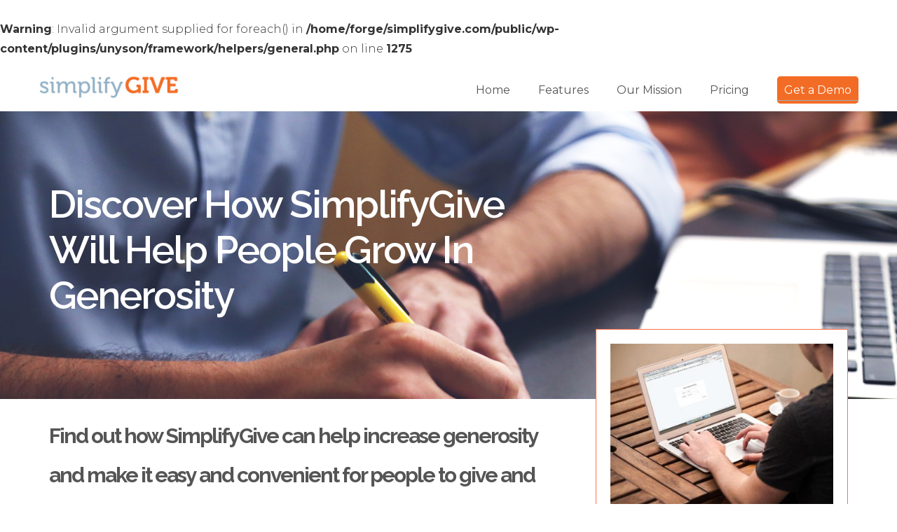

--- FILE ---
content_type: text/html; charset=UTF-8
request_url: https://simplifygive.com/online-giving-demo/
body_size: 11747
content:
<!doctype html>
<html lang="en-US" >
<head>
	<meta charset="UTF-8">
	<link rel="profile" href="http://gmpg.org/xfn/11">
	<link rel="pingback" href="https://simplifygive.com/xmlrpc.php">
	<meta name="viewport" content="width=device-width, initial-scale=1">
	<br />
<b>Warning</b>:  Invalid argument supplied for foreach() in <b>/home/forge/simplifygive.com/public/wp-content/plugins/unyson/framework/helpers/general.php</b> on line <b>1275</b><br />
<meta name='robots' content='index, follow, max-image-preview:large, max-snippet:-1, max-video-preview:-1' />

	<!-- This site is optimized with the Yoast SEO plugin v18.6 - https://yoast.com/wordpress/plugins/seo/ -->
	<title>Online Giving Demo - Simplify Church Online Giving</title>
	<link rel="canonical" href="https://simplifygive.com/online-giving-demo/" />
	<meta property="og:locale" content="en_US" />
	<meta property="og:type" content="article" />
	<meta property="og:title" content="Online Giving Demo - Simplify Church Online Giving" />
	<meta property="og:description" content="Discover How SimplifyGive Will Help People Grow In Generosity Find out how SimplifyGive can help increase generosity and make it easy and convenient for people to give and most importantly, cost effective for your ministry Simplify Give Will Provide: Branded Giving Page Specific To Your Ministry Cost Effective Transaction Rates Top Notch Security Simple, Easy [&hellip;]" />
	<meta property="og:url" content="https://simplifygive.com/online-giving-demo/" />
	<meta property="og:site_name" content="Simplify Church Online Giving" />
	<meta property="article:modified_time" content="2019-11-20T16:18:27+00:00" />
	<meta property="og:image" content="https://simplifygive.com/wp-content/uploads/2018/03/simplifygive-screenshot-laptoptable.jpg" />
	<meta name="twitter:card" content="summary_large_image" />
	<script type="application/ld+json" class="yoast-schema-graph">{"@context":"https://schema.org","@graph":[{"@type":"Organization","@id":"https://simplifygive.com/#organization","name":"Simplify Give","url":"https://simplifygive.com/","sameAs":[],"logo":{"@type":"ImageObject","@id":"https://simplifygive.com/#logo","inLanguage":"en-US","url":"https://simplifygive.com/wp-content/uploads/2018/01/simplify-give-logo-1.png","contentUrl":"https://simplifygive.com/wp-content/uploads/2018/01/simplify-give-logo-1.png","width":450,"height":100,"caption":"Simplify Give"},"image":{"@id":"https://simplifygive.com/#logo"}},{"@type":"WebSite","@id":"https://simplifygive.com/#website","url":"https://simplifygive.com/","name":"Simplify Church Online Giving","description":"SimplifyGive.com","publisher":{"@id":"https://simplifygive.com/#organization"},"potentialAction":[{"@type":"SearchAction","target":{"@type":"EntryPoint","urlTemplate":"https://simplifygive.com/?s={search_term_string}"},"query-input":"required name=search_term_string"}],"inLanguage":"en-US"},{"@type":"ImageObject","@id":"https://simplifygive.com/online-giving-demo/#primaryimage","inLanguage":"en-US","url":"https://simplifygive.com/wp-content/uploads/2018/03/simplifygive-screenshot-laptoptable.jpg","contentUrl":"https://simplifygive.com/wp-content/uploads/2018/03/simplifygive-screenshot-laptoptable.jpg","width":750,"height":563},{"@type":"WebPage","@id":"https://simplifygive.com/online-giving-demo/#webpage","url":"https://simplifygive.com/online-giving-demo/","name":"Online Giving Demo - Simplify Church Online Giving","isPartOf":{"@id":"https://simplifygive.com/#website"},"primaryImageOfPage":{"@id":"https://simplifygive.com/online-giving-demo/#primaryimage"},"datePublished":"2019-11-20T15:07:41+00:00","dateModified":"2019-11-20T16:18:27+00:00","breadcrumb":{"@id":"https://simplifygive.com/online-giving-demo/#breadcrumb"},"inLanguage":"en-US","potentialAction":[{"@type":"ReadAction","target":["https://simplifygive.com/online-giving-demo/"]}]},{"@type":"BreadcrumbList","@id":"https://simplifygive.com/online-giving-demo/#breadcrumb","itemListElement":[{"@type":"ListItem","position":1,"name":"Home","item":"https://simplifygive.com/"},{"@type":"ListItem","position":2,"name":"Online Giving Demo"}]}]}</script>
	<!-- / Yoast SEO plugin. -->


<link rel='dns-prefetch' href='//fonts.googleapis.com' />
<link rel="alternate" type="application/rss+xml" title="Simplify Church Online Giving &raquo; Feed" href="https://simplifygive.com/feed/" />
<link rel="alternate" type="application/rss+xml" title="Simplify Church Online Giving &raquo; Comments Feed" href="https://simplifygive.com/comments/feed/" />
<script>
window._wpemojiSettings = {"baseUrl":"https:\/\/s.w.org\/images\/core\/emoji\/15.0.3\/72x72\/","ext":".png","svgUrl":"https:\/\/s.w.org\/images\/core\/emoji\/15.0.3\/svg\/","svgExt":".svg","source":{"concatemoji":"https:\/\/simplifygive.com\/wp-includes\/js\/wp-emoji-release.min.js?ver=6.6.4"}};
/*! This file is auto-generated */
!function(i,n){var o,s,e;function c(e){try{var t={supportTests:e,timestamp:(new Date).valueOf()};sessionStorage.setItem(o,JSON.stringify(t))}catch(e){}}function p(e,t,n){e.clearRect(0,0,e.canvas.width,e.canvas.height),e.fillText(t,0,0);var t=new Uint32Array(e.getImageData(0,0,e.canvas.width,e.canvas.height).data),r=(e.clearRect(0,0,e.canvas.width,e.canvas.height),e.fillText(n,0,0),new Uint32Array(e.getImageData(0,0,e.canvas.width,e.canvas.height).data));return t.every(function(e,t){return e===r[t]})}function u(e,t,n){switch(t){case"flag":return n(e,"\ud83c\udff3\ufe0f\u200d\u26a7\ufe0f","\ud83c\udff3\ufe0f\u200b\u26a7\ufe0f")?!1:!n(e,"\ud83c\uddfa\ud83c\uddf3","\ud83c\uddfa\u200b\ud83c\uddf3")&&!n(e,"\ud83c\udff4\udb40\udc67\udb40\udc62\udb40\udc65\udb40\udc6e\udb40\udc67\udb40\udc7f","\ud83c\udff4\u200b\udb40\udc67\u200b\udb40\udc62\u200b\udb40\udc65\u200b\udb40\udc6e\u200b\udb40\udc67\u200b\udb40\udc7f");case"emoji":return!n(e,"\ud83d\udc26\u200d\u2b1b","\ud83d\udc26\u200b\u2b1b")}return!1}function f(e,t,n){var r="undefined"!=typeof WorkerGlobalScope&&self instanceof WorkerGlobalScope?new OffscreenCanvas(300,150):i.createElement("canvas"),a=r.getContext("2d",{willReadFrequently:!0}),o=(a.textBaseline="top",a.font="600 32px Arial",{});return e.forEach(function(e){o[e]=t(a,e,n)}),o}function t(e){var t=i.createElement("script");t.src=e,t.defer=!0,i.head.appendChild(t)}"undefined"!=typeof Promise&&(o="wpEmojiSettingsSupports",s=["flag","emoji"],n.supports={everything:!0,everythingExceptFlag:!0},e=new Promise(function(e){i.addEventListener("DOMContentLoaded",e,{once:!0})}),new Promise(function(t){var n=function(){try{var e=JSON.parse(sessionStorage.getItem(o));if("object"==typeof e&&"number"==typeof e.timestamp&&(new Date).valueOf()<e.timestamp+604800&&"object"==typeof e.supportTests)return e.supportTests}catch(e){}return null}();if(!n){if("undefined"!=typeof Worker&&"undefined"!=typeof OffscreenCanvas&&"undefined"!=typeof URL&&URL.createObjectURL&&"undefined"!=typeof Blob)try{var e="postMessage("+f.toString()+"("+[JSON.stringify(s),u.toString(),p.toString()].join(",")+"));",r=new Blob([e],{type:"text/javascript"}),a=new Worker(URL.createObjectURL(r),{name:"wpTestEmojiSupports"});return void(a.onmessage=function(e){c(n=e.data),a.terminate(),t(n)})}catch(e){}c(n=f(s,u,p))}t(n)}).then(function(e){for(var t in e)n.supports[t]=e[t],n.supports.everything=n.supports.everything&&n.supports[t],"flag"!==t&&(n.supports.everythingExceptFlag=n.supports.everythingExceptFlag&&n.supports[t]);n.supports.everythingExceptFlag=n.supports.everythingExceptFlag&&!n.supports.flag,n.DOMReady=!1,n.readyCallback=function(){n.DOMReady=!0}}).then(function(){return e}).then(function(){var e;n.supports.everything||(n.readyCallback(),(e=n.source||{}).concatemoji?t(e.concatemoji):e.wpemoji&&e.twemoji&&(t(e.twemoji),t(e.wpemoji)))}))}((window,document),window._wpemojiSettings);
</script>
<link rel='stylesheet' id='layerslider-css' href='https://simplifygive.com/wp-content/plugins/LayerSlider/static/layerslider/css/layerslider.css?ver=6.6.4' media='all' />
<style id='wp-emoji-styles-inline-css'>

	img.wp-smiley, img.emoji {
		display: inline !important;
		border: none !important;
		box-shadow: none !important;
		height: 1em !important;
		width: 1em !important;
		margin: 0 0.07em !important;
		vertical-align: -0.1em !important;
		background: none !important;
		padding: 0 !important;
	}
</style>
<style id='wp-block-library-inline-css'>
:root{--wp-admin-theme-color:#007cba;--wp-admin-theme-color--rgb:0,124,186;--wp-admin-theme-color-darker-10:#006ba1;--wp-admin-theme-color-darker-10--rgb:0,107,161;--wp-admin-theme-color-darker-20:#005a87;--wp-admin-theme-color-darker-20--rgb:0,90,135;--wp-admin-border-width-focus:2px;--wp-block-synced-color:#7a00df;--wp-block-synced-color--rgb:122,0,223;--wp-bound-block-color:var(--wp-block-synced-color)}@media (min-resolution:192dpi){:root{--wp-admin-border-width-focus:1.5px}}.wp-element-button{cursor:pointer}:root{--wp--preset--font-size--normal:16px;--wp--preset--font-size--huge:42px}:root .has-very-light-gray-background-color{background-color:#eee}:root .has-very-dark-gray-background-color{background-color:#313131}:root .has-very-light-gray-color{color:#eee}:root .has-very-dark-gray-color{color:#313131}:root .has-vivid-green-cyan-to-vivid-cyan-blue-gradient-background{background:linear-gradient(135deg,#00d084,#0693e3)}:root .has-purple-crush-gradient-background{background:linear-gradient(135deg,#34e2e4,#4721fb 50%,#ab1dfe)}:root .has-hazy-dawn-gradient-background{background:linear-gradient(135deg,#faaca8,#dad0ec)}:root .has-subdued-olive-gradient-background{background:linear-gradient(135deg,#fafae1,#67a671)}:root .has-atomic-cream-gradient-background{background:linear-gradient(135deg,#fdd79a,#004a59)}:root .has-nightshade-gradient-background{background:linear-gradient(135deg,#330968,#31cdcf)}:root .has-midnight-gradient-background{background:linear-gradient(135deg,#020381,#2874fc)}.has-regular-font-size{font-size:1em}.has-larger-font-size{font-size:2.625em}.has-normal-font-size{font-size:var(--wp--preset--font-size--normal)}.has-huge-font-size{font-size:var(--wp--preset--font-size--huge)}.has-text-align-center{text-align:center}.has-text-align-left{text-align:left}.has-text-align-right{text-align:right}#end-resizable-editor-section{display:none}.aligncenter{clear:both}.items-justified-left{justify-content:flex-start}.items-justified-center{justify-content:center}.items-justified-right{justify-content:flex-end}.items-justified-space-between{justify-content:space-between}.screen-reader-text{border:0;clip:rect(1px,1px,1px,1px);clip-path:inset(50%);height:1px;margin:-1px;overflow:hidden;padding:0;position:absolute;width:1px;word-wrap:normal!important}.screen-reader-text:focus{background-color:#ddd;clip:auto!important;clip-path:none;color:#444;display:block;font-size:1em;height:auto;left:5px;line-height:normal;padding:15px 23px 14px;text-decoration:none;top:5px;width:auto;z-index:100000}html :where(.has-border-color){border-style:solid}html :where([style*=border-top-color]){border-top-style:solid}html :where([style*=border-right-color]){border-right-style:solid}html :where([style*=border-bottom-color]){border-bottom-style:solid}html :where([style*=border-left-color]){border-left-style:solid}html :where([style*=border-width]){border-style:solid}html :where([style*=border-top-width]){border-top-style:solid}html :where([style*=border-right-width]){border-right-style:solid}html :where([style*=border-bottom-width]){border-bottom-style:solid}html :where([style*=border-left-width]){border-left-style:solid}html :where(img[class*=wp-image-]){height:auto;max-width:100%}:where(figure){margin:0 0 1em}html :where(.is-position-sticky){--wp-admin--admin-bar--position-offset:var(--wp-admin--admin-bar--height,0px)}@media screen and (max-width:600px){html :where(.is-position-sticky){--wp-admin--admin-bar--position-offset:0px}}
</style>
<style id='classic-theme-styles-inline-css'>
/*! This file is auto-generated */
.wp-block-button__link{color:#fff;background-color:#32373c;border-radius:9999px;box-shadow:none;text-decoration:none;padding:calc(.667em + 2px) calc(1.333em + 2px);font-size:1.125em}.wp-block-file__button{background:#32373c;color:#fff;text-decoration:none}
</style>
<style id='global-styles-inline-css'>
:root{--wp--preset--aspect-ratio--square: 1;--wp--preset--aspect-ratio--4-3: 4/3;--wp--preset--aspect-ratio--3-4: 3/4;--wp--preset--aspect-ratio--3-2: 3/2;--wp--preset--aspect-ratio--2-3: 2/3;--wp--preset--aspect-ratio--16-9: 16/9;--wp--preset--aspect-ratio--9-16: 9/16;--wp--preset--color--black: #000000;--wp--preset--color--cyan-bluish-gray: #abb8c3;--wp--preset--color--white: #ffffff;--wp--preset--color--pale-pink: #f78da7;--wp--preset--color--vivid-red: #cf2e2e;--wp--preset--color--luminous-vivid-orange: #ff6900;--wp--preset--color--luminous-vivid-amber: #fcb900;--wp--preset--color--light-green-cyan: #7bdcb5;--wp--preset--color--vivid-green-cyan: #00d084;--wp--preset--color--pale-cyan-blue: #8ed1fc;--wp--preset--color--vivid-cyan-blue: #0693e3;--wp--preset--color--vivid-purple: #9b51e0;--wp--preset--gradient--vivid-cyan-blue-to-vivid-purple: linear-gradient(135deg,rgba(6,147,227,1) 0%,rgb(155,81,224) 100%);--wp--preset--gradient--light-green-cyan-to-vivid-green-cyan: linear-gradient(135deg,rgb(122,220,180) 0%,rgb(0,208,130) 100%);--wp--preset--gradient--luminous-vivid-amber-to-luminous-vivid-orange: linear-gradient(135deg,rgba(252,185,0,1) 0%,rgba(255,105,0,1) 100%);--wp--preset--gradient--luminous-vivid-orange-to-vivid-red: linear-gradient(135deg,rgba(255,105,0,1) 0%,rgb(207,46,46) 100%);--wp--preset--gradient--very-light-gray-to-cyan-bluish-gray: linear-gradient(135deg,rgb(238,238,238) 0%,rgb(169,184,195) 100%);--wp--preset--gradient--cool-to-warm-spectrum: linear-gradient(135deg,rgb(74,234,220) 0%,rgb(151,120,209) 20%,rgb(207,42,186) 40%,rgb(238,44,130) 60%,rgb(251,105,98) 80%,rgb(254,248,76) 100%);--wp--preset--gradient--blush-light-purple: linear-gradient(135deg,rgb(255,206,236) 0%,rgb(152,150,240) 100%);--wp--preset--gradient--blush-bordeaux: linear-gradient(135deg,rgb(254,205,165) 0%,rgb(254,45,45) 50%,rgb(107,0,62) 100%);--wp--preset--gradient--luminous-dusk: linear-gradient(135deg,rgb(255,203,112) 0%,rgb(199,81,192) 50%,rgb(65,88,208) 100%);--wp--preset--gradient--pale-ocean: linear-gradient(135deg,rgb(255,245,203) 0%,rgb(182,227,212) 50%,rgb(51,167,181) 100%);--wp--preset--gradient--electric-grass: linear-gradient(135deg,rgb(202,248,128) 0%,rgb(113,206,126) 100%);--wp--preset--gradient--midnight: linear-gradient(135deg,rgb(2,3,129) 0%,rgb(40,116,252) 100%);--wp--preset--font-size--small: 13px;--wp--preset--font-size--medium: 20px;--wp--preset--font-size--large: 36px;--wp--preset--font-size--x-large: 42px;--wp--preset--spacing--20: 0.44rem;--wp--preset--spacing--30: 0.67rem;--wp--preset--spacing--40: 1rem;--wp--preset--spacing--50: 1.5rem;--wp--preset--spacing--60: 2.25rem;--wp--preset--spacing--70: 3.38rem;--wp--preset--spacing--80: 5.06rem;--wp--preset--shadow--natural: 6px 6px 9px rgba(0, 0, 0, 0.2);--wp--preset--shadow--deep: 12px 12px 50px rgba(0, 0, 0, 0.4);--wp--preset--shadow--sharp: 6px 6px 0px rgba(0, 0, 0, 0.2);--wp--preset--shadow--outlined: 6px 6px 0px -3px rgba(255, 255, 255, 1), 6px 6px rgba(0, 0, 0, 1);--wp--preset--shadow--crisp: 6px 6px 0px rgba(0, 0, 0, 1);}:where(.is-layout-flex){gap: 0.5em;}:where(.is-layout-grid){gap: 0.5em;}body .is-layout-flex{display: flex;}.is-layout-flex{flex-wrap: wrap;align-items: center;}.is-layout-flex > :is(*, div){margin: 0;}body .is-layout-grid{display: grid;}.is-layout-grid > :is(*, div){margin: 0;}:where(.wp-block-columns.is-layout-flex){gap: 2em;}:where(.wp-block-columns.is-layout-grid){gap: 2em;}:where(.wp-block-post-template.is-layout-flex){gap: 1.25em;}:where(.wp-block-post-template.is-layout-grid){gap: 1.25em;}.has-black-color{color: var(--wp--preset--color--black) !important;}.has-cyan-bluish-gray-color{color: var(--wp--preset--color--cyan-bluish-gray) !important;}.has-white-color{color: var(--wp--preset--color--white) !important;}.has-pale-pink-color{color: var(--wp--preset--color--pale-pink) !important;}.has-vivid-red-color{color: var(--wp--preset--color--vivid-red) !important;}.has-luminous-vivid-orange-color{color: var(--wp--preset--color--luminous-vivid-orange) !important;}.has-luminous-vivid-amber-color{color: var(--wp--preset--color--luminous-vivid-amber) !important;}.has-light-green-cyan-color{color: var(--wp--preset--color--light-green-cyan) !important;}.has-vivid-green-cyan-color{color: var(--wp--preset--color--vivid-green-cyan) !important;}.has-pale-cyan-blue-color{color: var(--wp--preset--color--pale-cyan-blue) !important;}.has-vivid-cyan-blue-color{color: var(--wp--preset--color--vivid-cyan-blue) !important;}.has-vivid-purple-color{color: var(--wp--preset--color--vivid-purple) !important;}.has-black-background-color{background-color: var(--wp--preset--color--black) !important;}.has-cyan-bluish-gray-background-color{background-color: var(--wp--preset--color--cyan-bluish-gray) !important;}.has-white-background-color{background-color: var(--wp--preset--color--white) !important;}.has-pale-pink-background-color{background-color: var(--wp--preset--color--pale-pink) !important;}.has-vivid-red-background-color{background-color: var(--wp--preset--color--vivid-red) !important;}.has-luminous-vivid-orange-background-color{background-color: var(--wp--preset--color--luminous-vivid-orange) !important;}.has-luminous-vivid-amber-background-color{background-color: var(--wp--preset--color--luminous-vivid-amber) !important;}.has-light-green-cyan-background-color{background-color: var(--wp--preset--color--light-green-cyan) !important;}.has-vivid-green-cyan-background-color{background-color: var(--wp--preset--color--vivid-green-cyan) !important;}.has-pale-cyan-blue-background-color{background-color: var(--wp--preset--color--pale-cyan-blue) !important;}.has-vivid-cyan-blue-background-color{background-color: var(--wp--preset--color--vivid-cyan-blue) !important;}.has-vivid-purple-background-color{background-color: var(--wp--preset--color--vivid-purple) !important;}.has-black-border-color{border-color: var(--wp--preset--color--black) !important;}.has-cyan-bluish-gray-border-color{border-color: var(--wp--preset--color--cyan-bluish-gray) !important;}.has-white-border-color{border-color: var(--wp--preset--color--white) !important;}.has-pale-pink-border-color{border-color: var(--wp--preset--color--pale-pink) !important;}.has-vivid-red-border-color{border-color: var(--wp--preset--color--vivid-red) !important;}.has-luminous-vivid-orange-border-color{border-color: var(--wp--preset--color--luminous-vivid-orange) !important;}.has-luminous-vivid-amber-border-color{border-color: var(--wp--preset--color--luminous-vivid-amber) !important;}.has-light-green-cyan-border-color{border-color: var(--wp--preset--color--light-green-cyan) !important;}.has-vivid-green-cyan-border-color{border-color: var(--wp--preset--color--vivid-green-cyan) !important;}.has-pale-cyan-blue-border-color{border-color: var(--wp--preset--color--pale-cyan-blue) !important;}.has-vivid-cyan-blue-border-color{border-color: var(--wp--preset--color--vivid-cyan-blue) !important;}.has-vivid-purple-border-color{border-color: var(--wp--preset--color--vivid-purple) !important;}.has-vivid-cyan-blue-to-vivid-purple-gradient-background{background: var(--wp--preset--gradient--vivid-cyan-blue-to-vivid-purple) !important;}.has-light-green-cyan-to-vivid-green-cyan-gradient-background{background: var(--wp--preset--gradient--light-green-cyan-to-vivid-green-cyan) !important;}.has-luminous-vivid-amber-to-luminous-vivid-orange-gradient-background{background: var(--wp--preset--gradient--luminous-vivid-amber-to-luminous-vivid-orange) !important;}.has-luminous-vivid-orange-to-vivid-red-gradient-background{background: var(--wp--preset--gradient--luminous-vivid-orange-to-vivid-red) !important;}.has-very-light-gray-to-cyan-bluish-gray-gradient-background{background: var(--wp--preset--gradient--very-light-gray-to-cyan-bluish-gray) !important;}.has-cool-to-warm-spectrum-gradient-background{background: var(--wp--preset--gradient--cool-to-warm-spectrum) !important;}.has-blush-light-purple-gradient-background{background: var(--wp--preset--gradient--blush-light-purple) !important;}.has-blush-bordeaux-gradient-background{background: var(--wp--preset--gradient--blush-bordeaux) !important;}.has-luminous-dusk-gradient-background{background: var(--wp--preset--gradient--luminous-dusk) !important;}.has-pale-ocean-gradient-background{background: var(--wp--preset--gradient--pale-ocean) !important;}.has-electric-grass-gradient-background{background: var(--wp--preset--gradient--electric-grass) !important;}.has-midnight-gradient-background{background: var(--wp--preset--gradient--midnight) !important;}.has-small-font-size{font-size: var(--wp--preset--font-size--small) !important;}.has-medium-font-size{font-size: var(--wp--preset--font-size--medium) !important;}.has-large-font-size{font-size: var(--wp--preset--font-size--large) !important;}.has-x-large-font-size{font-size: var(--wp--preset--font-size--x-large) !important;}
</style>
<link rel='stylesheet' id='contact-form-7-css' href='https://simplifygive.com/wp-content/plugins/contact-form-7/includes/css/styles.css?ver=5.5.6' media='all' />
<link rel='stylesheet' id='rs-plugin-settings-css' href='https://simplifygive.com/wp-content/plugins/revslider/public/assets/css/settings.css?ver=5.4.6.3.1' media='all' />
<style id='rs-plugin-settings-inline-css'>
#rs-demo-id {}
</style>
<link rel='stylesheet' id='parent-style-css' href='https://simplifygive.com/wp-content/themes/the-core-parent/style.css?ver=6.6.4' media='all' />
<link rel='stylesheet' id='font-awesome-css' href='https://simplifygive.com/wp-content/plugins/unyson/framework/static/libs/font-awesome/css/font-awesome.min.css?ver=2.7.26' media='all' />
<link rel='stylesheet' id='bootstrap-css' href='https://simplifygive.com/wp-content/themes/the-core-parent/css/bootstrap.css?ver=1.0.42' media='all' />
<link rel='stylesheet' id='fw-mmenu-css' href='https://simplifygive.com/wp-content/themes/the-core-parent/css/jquery.mmenu.all.css?ver=1.0.42' media='all' />
<link rel='stylesheet' id='the-core-style-css' href='https://simplifygive.com/wp-content/uploads/the-core-style.css?ver=1577459608' media='all' />
<link rel='stylesheet' id='fw-theme-style-css' href='https://simplifygive.com/wp-content/themes/the-core-child/style.css?ver=1.0.42' media='all' />
<style id='fw-theme-style-inline-css'>
@media only screen and (max-width: 767px) { .tf-sh-be8eea505a24336a445fd542854deef5 .fw-col-inner{padding-top:0px;padding-right:0px;padding-bottom:0px;padding-left:0px;} }@media only screen and (max-width: 767px) { .tf-sh-be8eea505a24336a445fd542854deef5 .fw-wrap-col-inner {margin-top:0px;margin-right:0px;margin-bottom:0px;margin-left:0px;} }
.tf-sh-6d37a2d23d34ca3f5f053e55d38afbab .fw-special-title {font-family: 'Raleway';font-style: normal;font-weight:600;line-height:65px;font-size:55px;letter-spacing:-2px;color:#ffffff;}@media(max-width:767px){.tf-sh-6d37a2d23d34ca3f5f053e55d38afbab .fw-special-title{font-size: 33px ; line-height: 39px ;}}
.tf-sh-c2f6199a41a4d6913cbfe9adc5be21f1 .fw-col-inner{padding: 0px 25px 0px 0px;}.tf-sh-c2f6199a41a4d6913cbfe9adc5be21f1 .fw-wrap-col-inner {margin: 125px 0px 0px 0px;}@media only screen and (max-width: 767px) { .tf-sh-c2f6199a41a4d6913cbfe9adc5be21f1 .fw-col-inner{padding-top:0px;padding-right:0px;padding-bottom:0px;padding-left:0px;} }@media only screen and (max-width: 767px) { .tf-sh-c2f6199a41a4d6913cbfe9adc5be21f1 .fw-wrap-col-inner {margin-top:0px;margin-right:0px;margin-bottom:0px;margin-left:0px;} }
.tf-sh-2c055cc210ca8ae4bcec83706bf88c6b .fw-special-title {font-family: 'Raleway';font-style: normal;font-weight:700;line-height:56px;font-size:30px;letter-spacing:-2px;color:#555555;}@media(max-width:767px){.tf-sh-2c055cc210ca8ae4bcec83706bf88c6b .fw-special-title{font-size: 24px ; line-height: 45px ;}}
.tf-sh-9640af8a79fb560d75acbc6a855b06af .fw-icon-title-icon i{color:#ff7148;font-size:20px;}.tf-sh-9640af8a79fb560d75acbc6a855b06af.fw-icon-title .fw-icon-title-icon {font-size:20px;}.tf-sh-9640af8a79fb560d75acbc6a855b06af .fw-icon-title-icon{ line-height: 20px;}
.tf-sh-b59ca33a7b5b6322830c3b7cfff7af05 .fw-icon-title-icon i{color:#ff7148;font-size:20px;}.tf-sh-b59ca33a7b5b6322830c3b7cfff7af05.fw-icon-title .fw-icon-title-icon {font-size:20px;}.tf-sh-b59ca33a7b5b6322830c3b7cfff7af05 .fw-icon-title-icon{ line-height: 20px;}
.tf-sh-b85910bf302a66fefd41a6609a3a269b .fw-icon-title-icon i{color:#ff7148;font-size:20px;}.tf-sh-b85910bf302a66fefd41a6609a3a269b.fw-icon-title .fw-icon-title-icon {font-size:20px;}.tf-sh-b85910bf302a66fefd41a6609a3a269b .fw-icon-title-icon{ line-height: 20px;}
.tf-sh-3db5c2882bb04af19c72e5a41df55bb7 .fw-icon-title-icon i{color:#ff7148;font-size:20px;}.tf-sh-3db5c2882bb04af19c72e5a41df55bb7.fw-icon-title .fw-icon-title-icon {font-size:20px;}.tf-sh-3db5c2882bb04af19c72e5a41df55bb7 .fw-icon-title-icon{ line-height: 20px;}
.tf-sh-e386583e9c9eb0b93a96830022254608 .fw-icon-title-icon i{color:#ff7148;font-size:20px;}.tf-sh-e386583e9c9eb0b93a96830022254608.fw-icon-title .fw-icon-title-icon {font-size:20px;}.tf-sh-e386583e9c9eb0b93a96830022254608 .fw-icon-title-icon{ line-height: 20px;}
.tf-sh-f21e279b30e1cf6a327526c233c25822 .fw-icon-title-icon i{color:#ff7148;font-size:20px;}.tf-sh-f21e279b30e1cf6a327526c233c25822.fw-icon-title .fw-icon-title-icon {font-size:20px;}.tf-sh-f21e279b30e1cf6a327526c233c25822 .fw-icon-title-icon{ line-height: 20px;}
.tf-sh-170f723a8281bd564a28c4b62c614de6 .fw-col-inner{padding: 20px 20px 20px 20px;}.tf-sh-170f723a8281bd564a28c4b62c614de6 .fw-wrap-col-inner{background-color:#ffffff;}@media only screen and (max-width: 767px) { .tf-sh-170f723a8281bd564a28c4b62c614de6 .fw-col-inner{padding-top:0px;padding-right:0px;padding-bottom:0px;padding-left:0px;} }@media only screen and (max-width: 767px) { .tf-sh-170f723a8281bd564a28c4b62c614de6 .fw-wrap-col-inner {margin-top:0px;margin-right:0px;margin-bottom:0px;margin-left:0px;} }
</style>
<link rel='stylesheet' id='prettyPhoto-css' href='https://simplifygive.com/wp-content/themes/the-core-parent/css/prettyPhoto.css?ver=1.0.42' media='all' />
<link rel='stylesheet' id='animate-css' href='https://simplifygive.com/wp-content/themes/the-core-parent/css/animate.css?ver=1.0.42' media='all' />
<link rel='stylesheet' id='fw-shortcode-section-background-video-css' href='https://simplifygive.com/wp-content/plugins/unyson/framework/extensions/shortcodes/shortcodes/section/static/css/background.css?ver=6.6.4' media='all' />
<link rel='stylesheet' id='fw-googleFonts-css' href='https://fonts.googleapis.com/css?family=Raleway%3A600%2Cregular%2C500%2C200%2C100%2C700%7CMontserrat%3A500%2C700%2C300%2Cregular%7CRoboto%3A100%7CNTR%3Aregular%7CMerriweather%3A700%7CQuattrocento+Sans%3Aregular&#038;subset=latin&#038;ver=6.6.4' media='all' />
<script id="layerslider-greensock-js-extra">
var LS_Meta = {"v":"6.6.4"};
</script>
<script data-cfasync="false" src="https://simplifygive.com/wp-content/plugins/LayerSlider/static/layerslider/js/greensock.js?ver=1.19.0" id="layerslider-greensock-js"></script>
<script src="https://simplifygive.com/wp-includes/js/jquery/jquery.min.js?ver=3.7.1" id="jquery-core-js"></script>
<script src="https://simplifygive.com/wp-includes/js/jquery/jquery-migrate.min.js?ver=3.4.1" id="jquery-migrate-js"></script>
<script data-cfasync="false" src="https://simplifygive.com/wp-content/plugins/LayerSlider/static/layerslider/js/layerslider.kreaturamedia.jquery.js?ver=6.6.4" id="layerslider-js"></script>
<script data-cfasync="false" src="https://simplifygive.com/wp-content/plugins/LayerSlider/static/layerslider/js/layerslider.transitions.js?ver=6.6.4" id="layerslider-transitions-js"></script>
<script src="https://simplifygive.com/wp-content/plugins/revslider/public/assets/js/jquery.themepunch.tools.min.js?ver=5.4.6.3.1" id="tp-tools-js"></script>
<script src="https://simplifygive.com/wp-content/plugins/revslider/public/assets/js/jquery.themepunch.revolution.min.js?ver=5.4.6.3.1" id="revmin-js"></script>
<script src="https://simplifygive.com/wp-content/themes/the-core-parent/js/lib/modernizr.min.js?ver=1.0.42" id="modernizr-js"></script>
<script src="https://simplifygive.com/wp-content/themes/the-core-parent/js/lib/bootstrap.min.js?ver=1.0.42" id="bootstrap-js"></script>
<script src="https://simplifygive.com/wp-content/themes/the-core-parent/js/jquery.touchSwipe.min.js?ver=1.0.42" id="touchSwipe-js"></script>
<script src="https://simplifygive.com/wp-content/themes/the-core-parent/js/lib/html5shiv.js?ver=1.0.42" id="html5shiv-js"></script>
<script src="https://simplifygive.com/wp-content/themes/the-core-parent/js/lib/respond.min.js?ver=1.0.42" id="respond-js"></script>
<meta name="generator" content="Powered by LayerSlider 6.6.4 - Multi-Purpose, Responsive, Parallax, Mobile-Friendly Slider Plugin for WordPress." />
<!-- LayerSlider updates and docs at: https://layerslider.kreaturamedia.com -->
<link rel="https://api.w.org/" href="https://simplifygive.com/wp-json/" /><link rel="alternate" title="JSON" type="application/json" href="https://simplifygive.com/wp-json/wp/v2/pages/458" /><link rel="EditURI" type="application/rsd+xml" title="RSD" href="https://simplifygive.com/xmlrpc.php?rsd" />
<meta name="generator" content="WordPress 6.6.4" />
<link rel='shortlink' href='https://simplifygive.com/?p=458' />
<link rel="alternate" title="oEmbed (JSON)" type="application/json+oembed" href="https://simplifygive.com/wp-json/oembed/1.0/embed?url=https%3A%2F%2Fsimplifygive.com%2Fonline-giving-demo%2F" />
<link rel="alternate" title="oEmbed (XML)" type="text/xml+oembed" href="https://simplifygive.com/wp-json/oembed/1.0/embed?url=https%3A%2F%2Fsimplifygive.com%2Fonline-giving-demo%2F&#038;format=xml" />
<meta name="generator" content="Powered by Slider Revolution 5.4.6.3.1 - responsive, Mobile-Friendly Slider Plugin for WordPress with comfortable drag and drop interface." />
<script type="text/javascript">function setREVStartSize(e){
				try{ var i=jQuery(window).width(),t=9999,r=0,n=0,l=0,f=0,s=0,h=0;					
					if(e.responsiveLevels&&(jQuery.each(e.responsiveLevels,function(e,f){f>i&&(t=r=f,l=e),i>f&&f>r&&(r=f,n=e)}),t>r&&(l=n)),f=e.gridheight[l]||e.gridheight[0]||e.gridheight,s=e.gridwidth[l]||e.gridwidth[0]||e.gridwidth,h=i/s,h=h>1?1:h,f=Math.round(h*f),"fullscreen"==e.sliderLayout){var u=(e.c.width(),jQuery(window).height());if(void 0!=e.fullScreenOffsetContainer){var c=e.fullScreenOffsetContainer.split(",");if (c) jQuery.each(c,function(e,i){u=jQuery(i).length>0?u-jQuery(i).outerHeight(!0):u}),e.fullScreenOffset.split("%").length>1&&void 0!=e.fullScreenOffset&&e.fullScreenOffset.length>0?u-=jQuery(window).height()*parseInt(e.fullScreenOffset,0)/100:void 0!=e.fullScreenOffset&&e.fullScreenOffset.length>0&&(u-=parseInt(e.fullScreenOffset,0))}f=u}else void 0!=e.minHeight&&f<e.minHeight&&(f=e.minHeight);e.c.closest(".rev_slider_wrapper").css({height:f})					
				}catch(d){console.log("Failure at Presize of Slider:"+d)}
			};</script>
</head>
<body class="page-template page-template-visual-builder-template page-template-visual-builder-template-php page page-id-458 wp-embed-responsive fw-full fw-website-align-center fw-section-space-md header-1 fw-top-bar-off fw-no-absolute-header fw-top-social-right  mobile-menu-item-align-left fw-mobile-menu-position-center fw-top-logo-left fw-logo-image fw-logo-no-retina fw-animation-mobile-off fw-search-filter-off" itemscope="itemscope" itemtype="https://schema.org/WebPage">
    				<div id="page" class="hfeed site">
						<header class="fw-header" itemscope="itemscope" itemtype="https://schema.org/WPHeader">
		<div class="fw-header-main">
		<div class="fw-container">
			<a href="#mobile-menu" class="mmenu-link"><i class="fa fa-navicon"></i></a>
										<div class="fw-wrap-logo">
				
												<a href="https://simplifygive.com/" class="fw-site-logo">
								<img src="//simplifygive.com/wp-content/uploads/2018/01/simplify-give-logo-1.png" alt="Simplify Church Online Giving" />
							</a>
						
							</div>
									<div class="fw-nav-wrap" itemscope="itemscope" itemtype="https://schema.org/SiteNavigationElement" role="navigation">
				<nav id="fw-menu-primary" class="fw-site-navigation primary-navigation"><ul id="menu-primary-menu" class="fw-nav-menu"><li id="menu-item-22" class="menu-item menu-item-type-post_type menu-item-object-page menu-item-home menu-item-22"><a href="https://simplifygive.com/" >Home</a></li>
<li id="menu-item-180" class="menu-item menu-item-type-post_type menu-item-object-page menu-item-180"><a href="https://simplifygive.com/online-giving-features/" >Features</a></li>
<li id="menu-item-120" class="menu-item menu-item-type-post_type menu-item-object-page menu-item-120"><a href="https://simplifygive.com/giving-back-ministry/" >Our Mission</a></li>
<li id="menu-item-263" class="menu-item menu-item-type-post_type menu-item-object-page menu-item-263"><a href="https://simplifygive.com/check-simplifygive-online-giving-pricing/" >Pricing</a></li>
<li id="menu-item-308" class="menu-item menu-item-type-custom menu-item-object-custom current-menu-item menu-item-308"><a href="/online-giving-demo" ><span class="nav-btn">Get a Demo</span></a></li>
</ul></nav>			</div>
		</div>
	</div>
	</header>
<nav id="mobile-menu"><ul><li  class="menu-item menu-item-type-post_type menu-item-object-page menu-item-home"><a href="https://simplifygive.com/">Home</a></li><li  class="menu-item menu-item-type-post_type menu-item-object-page"><a href="https://simplifygive.com/online-giving-features/">Features</a></li><li  class="menu-item menu-item-type-post_type menu-item-object-page"><a href="https://simplifygive.com/giving-back-ministry/">Our Mission</a></li><li  class="menu-item menu-item-type-post_type menu-item-object-page"><a href="https://simplifygive.com/check-simplifygive-online-giving-pricing/">Pricing</a></li><li  class="menu-item menu-item-type-custom menu-item-object-custom current-menu-item"><a href="/online-giving-demo"><span class="nav-btn">Get a Demo</span></a></li></ul></nav>						<div id="main" class="site-main">
			<div class="fw-page-builder-content"><section   class="fw-main-row-custom fw-main-row-top fw-content-overlay-custom fw_theme_bg_fw-custom fw-section-image auto  fw-section-position-back tf-sh-0b4aa294265ec43b81ddec8a01e2d1fc"  style="margin-bottom:-200px; background-image:url(https://simplifygive.com/wp-content/uploads/2018/03/writing-notes-idea-conference.jpg); background-repeat: no-repeat; background-position: left top; background-size: cover;"  >
			<div class="fw-container" >
		<div class="fw-row">
	<div id="column-6975e49a462e2" class="fw-col-sm-8 tf-sh-be8eea505a24336a445fd542854deef5" >
	<div class="fw-wrap-col-inner clearfix  "   >
				<div class="fw-col-inner">
			<div class="fw-heading fw-heading-left  tf-sh-6d37a2d23d34ca3f5f053e55d38afbab" >
			<h1 class="fw-special-title">Discover How SimplifyGive Will Help People Grow In Generosity</h1>
	
	
	</div>		</div>
	</div>
</div></div>

	</div>
	</section><section   class="fw-main-row-custom  auto  fw-section-position-front tf-sh-91ca1ba1d93060685a39dfe3ada10b0c"    >
			<div class="fw-container" >
		<div class="fw-row">
	<div id="column-6975e49a46b09" class="fw-col-sm-8 tf-sh-c2f6199a41a4d6913cbfe9adc5be21f1" >
	<div class="fw-wrap-col-inner clearfix  "   >
				<div class="fw-col-inner">
			<div class="fw-heading fw-heading-left  tf-sh-2c055cc210ca8ae4bcec83706bf88c6b" >
			<h2 class="fw-special-title">Find out how SimplifyGive can help increase generosity and make it easy and convenient for people to give and most importantly, <span style="font-style: italic; color: #f36c25;font-weight: 700;">cost effective for your ministry</span></h2>
	
	
	</div><div class="fw-divider-space space-sm  clearfix"  ></div><div class="fw-text-box tf-sh-5355ed5d94ecfc3ae27d1436fdbf86f1 " >
	<div class="fw-text-inner">
		<p><strong>Simplify Give Will Provide:</strong></p>
	</div>
</div><div class="fw-divider-space space-sm  clearfix"  ></div><div class="fw-icon-title fw-icon-title-left clearfix tf-sh-9640af8a79fb560d75acbc6a855b06af  fw-content-align-left" >
			<div class="fw-icon-title-name">
			<div class="fw-icon-title-name-inner">
									<span class="fw-icon-title-icon ">
													<i class="fa fa-check-square-o"></i>											</span>
				
													<h4 class="fw-icon-title-text">
						Branded Giving Page Specific To Your Ministry 					</h4>
										</div>
		</div>
	</div><div class="fw-icon-title fw-icon-title-left clearfix tf-sh-b59ca33a7b5b6322830c3b7cfff7af05  fw-content-align-left" >
			<div class="fw-icon-title-name">
			<div class="fw-icon-title-name-inner">
									<span class="fw-icon-title-icon ">
													<i class="fa fa-check-square-o"></i>											</span>
				
													<h4 class="fw-icon-title-text">
						Cost Effective Transaction Rates 					</h4>
										</div>
		</div>
	</div><div class="fw-icon-title fw-icon-title-left clearfix tf-sh-b85910bf302a66fefd41a6609a3a269b  fw-content-align-left" >
			<div class="fw-icon-title-name">
			<div class="fw-icon-title-name-inner">
									<span class="fw-icon-title-icon ">
													<i class="fa fa-check-square-o"></i>											</span>
				
													<h4 class="fw-icon-title-text">
						Top Notch Security 					</h4>
										</div>
		</div>
	</div><div class="fw-icon-title fw-icon-title-left clearfix tf-sh-3db5c2882bb04af19c72e5a41df55bb7  fw-content-align-left" >
			<div class="fw-icon-title-name">
			<div class="fw-icon-title-name-inner">
									<span class="fw-icon-title-icon ">
													<i class="fa fa-check-square-o"></i>											</span>
				
													<h4 class="fw-icon-title-text">
						Simple, Easy to Setup Gift Forms					</h4>
										</div>
		</div>
	</div><div class="fw-icon-title fw-icon-title-left clearfix tf-sh-e386583e9c9eb0b93a96830022254608  fw-content-align-left" >
			<div class="fw-icon-title-name">
			<div class="fw-icon-title-name-inner">
									<span class="fw-icon-title-icon ">
													<i class="fa fa-check-square-o"></i>											</span>
				
													<h4 class="fw-icon-title-text">
						Text To Give 					</h4>
										</div>
		</div>
	</div><div class="fw-icon-title fw-icon-title-left clearfix tf-sh-f21e279b30e1cf6a327526c233c25822  fw-content-align-left" >
			<div class="fw-icon-title-name">
			<div class="fw-icon-title-name-inner">
									<span class="fw-icon-title-icon ">
													<i class="fa fa-check-square-o"></i>											</span>
				
													<h4 class="fw-icon-title-text">
						IRS Compliant Donor Statements 					</h4>
										</div>
		</div>
	</div>		</div>
	</div>
</div><div id="column-6975e49a47473" class="fw-col-sm-4 tf-sh-170f723a8281bd564a28c4b62c614de6" >
	<div class="fw-wrap-col-inner clearfix fw_theme_border_only_color_3 " style="border-width: 1px; border-style: solid;"  >
				<div class="fw-col-inner">
			
	
		<div class="fw-block-image-parent  fw-mobile-hide-element "  style="width: 100%; ">
			<span class="fw-block-image-child fw-ratio-4-3 fw-ratio-container">
				<noscript itemscope itemtype="https://schema.org/ImageObject" itemprop="image"><img decoding="async" src="https://simplifygive.com/wp-content/uploads/2018/03/simplifygive-screenshot-laptoptable.jpg"  alt="simplifygive-screenshot-laptoptable" data-maxdpr="1.7" class="lazyload" /><meta itemprop="url" content="https://simplifygive.com/wp-content/uploads/2018/03/simplifygive-screenshot-laptoptable.jpg"><meta itemprop="width" content="750"><meta itemprop="height" content="563"></noscript><img decoding="async" src="[data-uri]" data-sizes="auto" data-srcset="https://simplifygive.com/wp-content/uploads/2018/03/simplifygive-screenshot-laptoptable-300x225.jpg 300w, https://simplifygive.com/wp-content/uploads/2018/03/simplifygive-screenshot-laptoptable-393x295.jpg 393w, https://simplifygive.com/wp-content/uploads/2018/03/simplifygive-screenshot-laptoptable.jpg 750w"   alt="simplifygive-screenshot-laptoptable" data-maxdpr="1.7" class="lazyload" />							</span>
		</div>

	
<div class="fw-divider-space space-sm  clearfix"  ></div><div class="fw-text-box tf-sh-9cb423d41eeeead8bc4c9372d12c18d2 " >
	<div class="fw-text-inner">
		<p style="text-align: center;">Find a time that's convenient for you!</p>
	</div>
</div><div class="fw-divider-space space-md  clearfix"  ></div><div class="fw-raw-code ">
	<!-- Calendly link widget begin -->
<link href="https://assets.calendly.com/assets/external/widget.css" rel="stylesheet">
<script src="https://assets.calendly.com/assets/external/widget.js" type="text/javascript"></script>
<a class="book-demo" href="" onclick="Calendly.initPopupWidget({url: 'https://calendly.com/simplifychurch/give-demo'});return false;">Schedule Your Demo</a>
<!-- Calendly link widget end --></div><div class="fw-divider-space space-md  clearfix"  ></div>		</div>
	</div>
</div></div>

	</div>
	</section></div>
	
	

		
		</div><!-- /.site-main -->

				<!-- Footer -->
		<footer id="colophon" class="site-footer fw-footer " itemscope="itemscope" itemtype="https://schema.org/WPFooter">
						<div class="fw-footer-widgets footer-cols-4">
				<div class="fw-inner">
			<div class="fw-container">
				<div class="fw-row">
											<div class="fw-col-md-3 fw-col-sm-6">
							<aside id="custom_html-3" class="widget_text widget widget_custom_html"><div class="textwidget custom-html-widget"><a href="/online-giving-demo"><div class="foot-btn">
	Schedule a Demo 
</div></a>
<br/>
<a href="/sign-up/"><div class="foot-btn">
	Sign Up Now! 
</div></a>

</div></aside>						</div>
											<div class="fw-col-md-3 fw-col-sm-6">
													</div>
											<div class="fw-col-md-3 fw-col-sm-6">
							<aside id="text-2" class="widget widget_text"><h2 class="widget-title"><span>Quick Links</span></h2>			<div class="textwidget"><p><a href="/check-simplifygive-online-giving-pricing/">Pricing</a><br />
<a href="/giving-back-ministry/">Our Mission</a><br />
<a href="/text-to-give">Text to Give</a></p>
</div>
		</aside>						</div>
											<div class="fw-col-md-3 fw-col-sm-6">
							<aside id="custom_html-2" class="widget_text widget widget_custom_html"><div class="textwidget custom-html-widget"><img src="//simplifygive.com/wp-content/uploads/2018/01/simplify-give-logo-1.png" style="padding:0; margin:0;" />
<br /><br />
<i class="fa fa-map-o"></i> &nbsp;&nbsp;&nbsp;1003 E. Wesley Dr. Suite D<br />&nbsp;&nbsp;&nbsp;&nbsp;&nbsp;&nbsp;&nbsp;&nbsp;O’Fallon, IL 62269
<br /><br />
<i class="fa fa-phone"></i>&nbsp;&nbsp;&nbsp; (618) 632-2051<br />
<i class="fa fa-phone"></i>&nbsp;&nbsp;&nbsp; (866) 998-7520<br />
<i class="fa fa-envelope-o"></i>&nbsp;&nbsp;&nbsp; <a href="mailto:info@simplifygive.com" target="_blank" rel="noopener">info@simplifychurch.com</a><br />
<i class="fa fa-globe"></i> &nbsp;&nbsp;&nbsp;<a href="http://simplifygive.com/church-bookkeeping" alt="Church Online Giving ">www.simplifygive.com</a>
</div></aside>						</div>
									</div>
			</div>
		</div>
	</div>

		
		<div class="fw-footer-bar fw-copyright-center">
			<div class="fw-container">
												<div class="fw-copyright"><p>Copyright ©2018 <a href="https://simplifygiv.com" rel="nofollow">Simplify Church Giving</a>. All Rights Reserved | SimplifyGive is an AxessNetwork Company</p></div>
			</div>
		</div>
			</footer>
		
	</div><!-- /#page -->
<!-- Facebook Pixel Code -->
<script>
  !function(f,b,e,v,n,t,s)
  {if(f.fbq)return;n=f.fbq=function(){n.callMethod?
  n.callMethod.apply(n,arguments):n.queue.push(arguments)};
  if(!f._fbq)f._fbq=n;n.push=n;n.loaded=!0;n.version='2.0';
  n.queue=[];t=b.createElement(e);t.async=!0;
  t.src=v;s=b.getElementsByTagName(e)[0];
  s.parentNode.insertBefore(t,s)}(window, document,'script',
  'https://connect.facebook.net/en_US/fbevents.js');
  fbq('init', '696374497103557');
  fbq('track', 'PageView');
</script>
<noscript><img height="1" width="1" style="display:none"
  src="https://www.facebook.com/tr?id=696374497103557&ev=PageView&noscript=1"
/></noscript>
<!-- End Facebook Pixel Code -->
<!-- Global site tag (gtag.js) - Google Analytics -->
<script async src="https://www.googletagmanager.com/gtag/js?id=UA-3525775-83"></script>
<script>
  window.dataLayer = window.dataLayer || [];
  function gtag(){dataLayer.push(arguments);}
  gtag('js', new Date());

  gtag('config', 'UA-3525775-83');
</script><meta name="google-site-verification" content="tSHwREXG_6ZKklksxQW93mqCx-mMUehphg_4DVLwyfY" /><script src="https://simplifygive.com/wp-includes/js/dist/vendor/wp-polyfill.min.js?ver=3.15.0" id="wp-polyfill-js"></script>
<script id="contact-form-7-js-extra">
var wpcf7 = {"api":{"root":"https:\/\/simplifygive.com\/wp-json\/","namespace":"contact-form-7\/v1"}};
</script>
<script src="https://simplifygive.com/wp-content/plugins/contact-form-7/includes/js/index.js?ver=5.5.6" id="contact-form-7-js"></script>
<script src="https://simplifygive.com/wp-includes/js/imagesloaded.min.js?ver=5.0.0" id="imagesloaded-js"></script>
<script src="https://simplifygive.com/wp-content/themes/the-core-parent/js/jquery.carouFredSel-6.2.1-packed.js?ver=1.0.42" id="carouFredSel-js"></script>
<script src="https://simplifygive.com/wp-content/themes/the-core-parent/js/jquery.prettyPhoto.js?ver=1.0.42" id="prettyPhoto-js"></script>
<script src="https://simplifygive.com/wp-content/themes/the-core-parent/js/jquery.customInput.js?ver=1.0.42" id="customInput-js"></script>
<script src="https://simplifygive.com/wp-content/themes/the-core-parent/js/scrollTo.min.js?ver=1.0.42" id="scrollTo-js"></script>
<script src="https://simplifygive.com/wp-content/themes/the-core-parent/js/jquery.mmenu.min.all.js?ver=1.0.42" id="mmenu-js"></script>
<script src="https://simplifygive.com/wp-content/themes/the-core-parent/js/selectize.min.js?ver=1.0.42" id="selectize-js"></script>
<script src="https://simplifygive.com/wp-content/themes/the-core-parent/js/jquery.parallax.js?ver=1.0.42" id="parallax-js"></script>
<script src="https://simplifygive.com/wp-includes/js/jquery/ui/effect.min.js?ver=1.13.3" id="jquery-effects-core-js"></script>
<script src="https://simplifygive.com/wp-content/themes/the-core-parent/js/lazysizes.min.js?ver=1.0.42" id="lazysizes-js"></script>
<script id="general-js-extra">
var FwPhpVars = {"disable_anchor_id":"false","mmenu_title":"Menu","back":"Back","lang":"en","ajax_url":"https:\/\/simplifygive.com\/wp-admin\/admin-ajax.php","template_directory":"https:\/\/simplifygive.com\/wp-content\/themes\/the-core-parent","previous":"Previous","next":"Next","fail_form_error":"Sorry you are an error in ajax, please contact the administrator of the website","smartphone_animations":"no","mobile_menu_position":"left","mobile_menu_page_dim":"page-dim-none","mobile_menu_border_style":"indent","header_5_position":"left","header_6_position":"left","mobile_menu_screen":"1199","effect_panels":"mm-effect-panels-left-right","effect_listitems_slide":"effect-listitems-slide","sticky_resolution":"767","sticky_logo":"","socials":null};
</script>
<script src="https://simplifygive.com/wp-content/themes/the-core-parent/js/general.js?ver=1.0.42" id="general-js"></script>
<script src="https://simplifygive.com/wp-content/plugins/unyson/framework/extensions/shortcodes/shortcodes/section/static/js/core.js?ver=6.6.4" id="fw-shortcode-section-formstone-core-js"></script>
<script src="https://simplifygive.com/wp-content/plugins/unyson/framework/extensions/shortcodes/shortcodes/section/static/js/transition.js?ver=6.6.4" id="fw-shortcode-section-formstone-transition-js"></script>
<script src="https://simplifygive.com/wp-content/plugins/unyson/framework/extensions/shortcodes/shortcodes/section/static/js/background.js?ver=6.6.4" id="fw-shortcode-section-formstone-background-js"></script>
<script src="https://simplifygive.com/wp-content/plugins/unyson/framework/extensions/shortcodes/shortcodes/section/static/js/background.init.js?ver=6.6.4" id="fw-shortcode-section-js"></script>
</body>
</html>